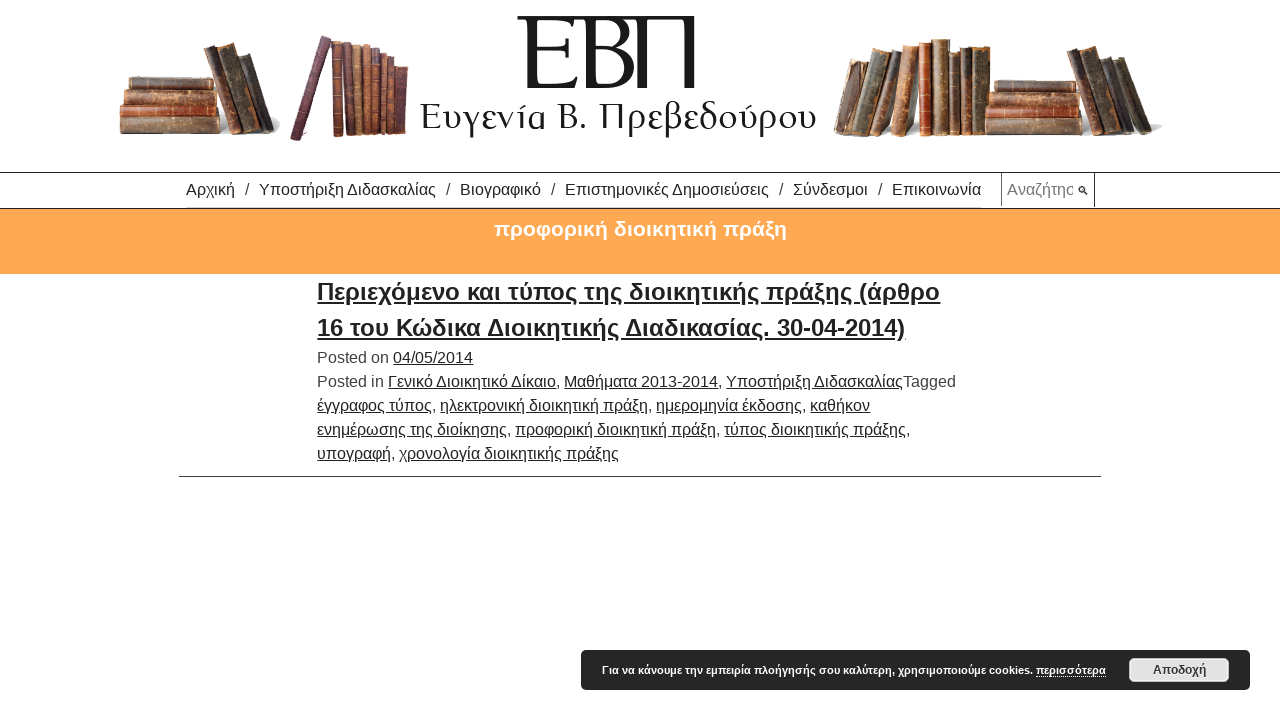

--- FILE ---
content_type: text/html; charset=UTF-8
request_url: https://www.prevedourou.gr/tag/%CF%80%CF%81%CE%BF%CF%86%CE%BF%CF%81%CE%B9%CE%BA%CE%AE-%CE%B4%CE%B9%CE%BF%CE%B9%CE%BA%CE%B7%CF%84%CE%B9%CE%BA%CE%AE-%CF%80%CF%81%CE%AC%CE%BE%CE%B7/
body_size: 13897
content:
<!doctype html><html lang="en-US"><head><script data-no-optimize="1">var litespeed_docref=sessionStorage.getItem("litespeed_docref");litespeed_docref&&(Object.defineProperty(document,"referrer",{get:function(){return litespeed_docref}}),sessionStorage.removeItem("litespeed_docref"));</script> <meta charset="UTF-8"><meta name="viewport" content="width=device-width, initial-scale=1"><link rel="profile" href="https://gmpg.org/xfn/11"> <script type="litespeed/javascript">(function(w,d,s,l,i){w[l]=w[l]||[];w[l].push({'gtm.start':new Date().getTime(),event:'gtm.js'});var f=d.getElementsByTagName(s)[0],j=d.createElement(s),dl=l!='dataLayer'?'&l='+l:'';j.async=!0;j.src='https://www.googletagmanager.com/gtm.js?id='+i+dl;f.parentNode.insertBefore(j,f)})(window,document,'script','dataLayer','GTM-5MBJD78')</script> <meta name='robots' content='index, follow, max-image-preview:large, max-snippet:-1, max-video-preview:-1' /><title>προφορική διοικητική πράξη Archives - Ευγενία Πρεβεδούρου</title><link rel="canonical" href="https://www.prevedourou.gr/tag/προφορική-διοικητική-πράξη/" /><meta property="og:locale" content="en_US" /><meta property="og:type" content="article" /><meta property="og:title" content="προφορική διοικητική πράξη Archives - Ευγενία Πρεβεδούρου" /><meta property="og:url" content="https://www.prevedourou.gr/tag/προφορική-διοικητική-πράξη/" /><meta property="og:site_name" content="Ευγενία Πρεβεδούρου" /><meta name="twitter:card" content="summary_large_image" /> <script type="application/ld+json" class="yoast-schema-graph">{"@context":"https://schema.org","@graph":[{"@type":"CollectionPage","@id":"https://www.prevedourou.gr/tag/%cf%80%cf%81%ce%bf%cf%86%ce%bf%cf%81%ce%b9%ce%ba%ce%ae-%ce%b4%ce%b9%ce%bf%ce%b9%ce%ba%ce%b7%cf%84%ce%b9%ce%ba%ce%ae-%cf%80%cf%81%ce%ac%ce%be%ce%b7/","url":"https://www.prevedourou.gr/tag/%cf%80%cf%81%ce%bf%cf%86%ce%bf%cf%81%ce%b9%ce%ba%ce%ae-%ce%b4%ce%b9%ce%bf%ce%b9%ce%ba%ce%b7%cf%84%ce%b9%ce%ba%ce%ae-%cf%80%cf%81%ce%ac%ce%be%ce%b7/","name":"προφορική διοικητική πράξη Archives - Ευγενία Πρεβεδούρου","isPartOf":{"@id":"https://www.prevedourou.gr/#website"},"breadcrumb":{"@id":"https://www.prevedourou.gr/tag/%cf%80%cf%81%ce%bf%cf%86%ce%bf%cf%81%ce%b9%ce%ba%ce%ae-%ce%b4%ce%b9%ce%bf%ce%b9%ce%ba%ce%b7%cf%84%ce%b9%ce%ba%ce%ae-%cf%80%cf%81%ce%ac%ce%be%ce%b7/#breadcrumb"},"inLanguage":"en-US"},{"@type":"BreadcrumbList","@id":"https://www.prevedourou.gr/tag/%cf%80%cf%81%ce%bf%cf%86%ce%bf%cf%81%ce%b9%ce%ba%ce%ae-%ce%b4%ce%b9%ce%bf%ce%b9%ce%ba%ce%b7%cf%84%ce%b9%ce%ba%ce%ae-%cf%80%cf%81%ce%ac%ce%be%ce%b7/#breadcrumb","itemListElement":[{"@type":"ListItem","position":1,"name":"Home","item":"https://www.prevedourou.gr/"},{"@type":"ListItem","position":2,"name":"προφορική διοικητική πράξη"}]},{"@type":"WebSite","@id":"https://www.prevedourou.gr/#website","url":"https://www.prevedourou.gr/","name":"Ευγενία Πρεβεδούρου","description":"","potentialAction":[{"@type":"SearchAction","target":{"@type":"EntryPoint","urlTemplate":"https://www.prevedourou.gr/?s={search_term_string}"},"query-input":{"@type":"PropertyValueSpecification","valueRequired":true,"valueName":"search_term_string"}}],"inLanguage":"en-US"}]}</script> <link rel="alternate" type="application/rss+xml" title="Ευγενία Πρεβεδούρου &raquo; Feed" href="https://www.prevedourou.gr/feed/" /><link rel="alternate" type="application/rss+xml" title="Ευγενία Πρεβεδούρου &raquo; Comments Feed" href="https://www.prevedourou.gr/comments/feed/" /><link rel="alternate" type="application/rss+xml" title="Ευγενία Πρεβεδούρου &raquo; προφορική διοικητική πράξη Tag Feed" href="https://www.prevedourou.gr/tag/%cf%80%cf%81%ce%bf%cf%86%ce%bf%cf%81%ce%b9%ce%ba%ce%ae-%ce%b4%ce%b9%ce%bf%ce%b9%ce%ba%ce%b7%cf%84%ce%b9%ce%ba%ce%ae-%cf%80%cf%81%ce%ac%ce%be%ce%b7/feed/" /><style id='wp-img-auto-sizes-contain-inline-css' type='text/css'>img:is([sizes=auto i],[sizes^="auto," i]){contain-intrinsic-size:3000px 1500px}
/*# sourceURL=wp-img-auto-sizes-contain-inline-css */</style><style id="litespeed-ccss">ul{box-sizing:border-box}.entry-content{counter-reset:footnotes}:root{--wp--preset--font-size--normal:16px;--wp--preset--font-size--huge:42px}.screen-reader-text{border:0;clip-path:inset(50%);height:1px;margin:-1px;overflow:hidden;padding:0;position:absolute;width:1px;word-wrap:normal!important}:root{--wp--preset--aspect-ratio--square:1;--wp--preset--aspect-ratio--4-3:4/3;--wp--preset--aspect-ratio--3-4:3/4;--wp--preset--aspect-ratio--3-2:3/2;--wp--preset--aspect-ratio--2-3:2/3;--wp--preset--aspect-ratio--16-9:16/9;--wp--preset--aspect-ratio--9-16:9/16;--wp--preset--color--black:#000000;--wp--preset--color--cyan-bluish-gray:#abb8c3;--wp--preset--color--white:#ffffff;--wp--preset--color--pale-pink:#f78da7;--wp--preset--color--vivid-red:#cf2e2e;--wp--preset--color--luminous-vivid-orange:#ff6900;--wp--preset--color--luminous-vivid-amber:#fcb900;--wp--preset--color--light-green-cyan:#7bdcb5;--wp--preset--color--vivid-green-cyan:#00d084;--wp--preset--color--pale-cyan-blue:#8ed1fc;--wp--preset--color--vivid-cyan-blue:#0693e3;--wp--preset--color--vivid-purple:#9b51e0;--wp--preset--gradient--vivid-cyan-blue-to-vivid-purple:linear-gradient(135deg,rgba(6,147,227,1) 0%,rgb(155,81,224) 100%);--wp--preset--gradient--light-green-cyan-to-vivid-green-cyan:linear-gradient(135deg,rgb(122,220,180) 0%,rgb(0,208,130) 100%);--wp--preset--gradient--luminous-vivid-amber-to-luminous-vivid-orange:linear-gradient(135deg,rgba(252,185,0,1) 0%,rgba(255,105,0,1) 100%);--wp--preset--gradient--luminous-vivid-orange-to-vivid-red:linear-gradient(135deg,rgba(255,105,0,1) 0%,rgb(207,46,46) 100%);--wp--preset--gradient--very-light-gray-to-cyan-bluish-gray:linear-gradient(135deg,rgb(238,238,238) 0%,rgb(169,184,195) 100%);--wp--preset--gradient--cool-to-warm-spectrum:linear-gradient(135deg,rgb(74,234,220) 0%,rgb(151,120,209) 20%,rgb(207,42,186) 40%,rgb(238,44,130) 60%,rgb(251,105,98) 80%,rgb(254,248,76) 100%);--wp--preset--gradient--blush-light-purple:linear-gradient(135deg,rgb(255,206,236) 0%,rgb(152,150,240) 100%);--wp--preset--gradient--blush-bordeaux:linear-gradient(135deg,rgb(254,205,165) 0%,rgb(254,45,45) 50%,rgb(107,0,62) 100%);--wp--preset--gradient--luminous-dusk:linear-gradient(135deg,rgb(255,203,112) 0%,rgb(199,81,192) 50%,rgb(65,88,208) 100%);--wp--preset--gradient--pale-ocean:linear-gradient(135deg,rgb(255,245,203) 0%,rgb(182,227,212) 50%,rgb(51,167,181) 100%);--wp--preset--gradient--electric-grass:linear-gradient(135deg,rgb(202,248,128) 0%,rgb(113,206,126) 100%);--wp--preset--gradient--midnight:linear-gradient(135deg,rgb(2,3,129) 0%,rgb(40,116,252) 100%);--wp--preset--font-size--small:13px;--wp--preset--font-size--medium:20px;--wp--preset--font-size--large:36px;--wp--preset--font-size--x-large:42px;--wp--preset--spacing--20:0.44rem;--wp--preset--spacing--30:0.67rem;--wp--preset--spacing--40:1rem;--wp--preset--spacing--50:1.5rem;--wp--preset--spacing--60:2.25rem;--wp--preset--spacing--70:3.38rem;--wp--preset--spacing--80:5.06rem;--wp--preset--shadow--natural:6px 6px 9px rgba(0, 0, 0, 0.2);--wp--preset--shadow--deep:12px 12px 50px rgba(0, 0, 0, 0.4);--wp--preset--shadow--sharp:6px 6px 0px rgba(0, 0, 0, 0.2);--wp--preset--shadow--outlined:6px 6px 0px -3px rgba(255, 255, 255, 1), 6px 6px rgba(0, 0, 0, 1);--wp--preset--shadow--crisp:6px 6px 0px rgba(0, 0, 0, 1)}html{line-height:1.15;-webkit-text-size-adjust:100%}body{margin:0}h1{font-size:1.3em;margin:0}.site-title{text-align:center}a{background-color:#fff0}strong{font-weight:bolder}img{border-style:none}button,input{font-family:inherit;font-size:100%;line-height:1.15;margin:0}button,input{overflow:visible}button{text-transform:none}button,[type="submit"]{-webkit-appearance:button}button::-moz-focus-inner,[type="submit"]::-moz-focus-inner{border-style:none;padding:0}button:-moz-focusring,[type="submit"]:-moz-focusring{outline:1px dotted ButtonText}::-webkit-file-upload-button{-webkit-appearance:button;font:inherit}body,button,input{color:#404040;font-family:sans-serif;font-size:16px;font-size:1rem;line-height:1.5}h1{clear:both}p{margin-bottom:1.5em}em{font-style:italic}html{box-sizing:border-box;overflow-x:hidden}*,*:before,*:after{box-sizing:inherit}body{background:#fff}ul{margin:0 0 1.5em 3em}ul{list-style:disc}li>ul{margin-bottom:0;margin-left:1.5em}img{height:auto;max-width:100%}button,input[type="submit"]{border:1px solid;border-color:#ccc #ccc #bbb;border-radius:3px;background:#e6e6e6;color:rgb(0 0 0/.8);font-size:12px;font-size:.75rem;line-height:1;padding:.6em 1em .4em}input[type="text"]{color:#666;border:1px solid #ccc;border-radius:3px;padding:3px}a{color:#222221}a:visited{color:#222221}.main-navigation{clear:both;display:block;float:left;width:100%}#primary-menu{width:max-content;margin:0 auto}.main-navigation ul{display:none;list-style:none;margin:0;padding-left:0}.main-navigation ul ul{box-shadow:0 3px 3px rgb(0 0 0/.2);float:left;position:absolute;top:100%;left:-999em;z-index:99999}.main-navigation ul ul ul{left:-999em;top:0}.main-navigation ul ul a{width:200px}.main-navigation li{position:relative}.main-navigation a{display:block;text-decoration:none}.main-navigation .menu-item{padding:5px 0;border-bottom:1px solid lightgrey;text-align:center}.main-navigation ul{list-style-type:none;margin:0;padding:0}#primary-menu ul li{background:#FFF;padding-left:10px;border-bottom:1px solid #b3c0ce}#search-container{display:none}.search-box input{background:none;border:none;border-radius:0}.search-box input#s{margin-left:20px;border-left:1px solid;padding:5px 0 4px 5px;width:10vh}.search-box input#searchsubmit{border-right:1px solid;padding:12px 5px 10px 0}.menu-toggle{display:block}.custom-logo{display:none}.custom-logo.mobile{display:block}@media screen and (max-width:1079px){.menu-main-menu-container{position:absolute;z-index:10;right:0;top:0;background:#FFF}.menu-toggle{position:absolute;z-index:11;right:40px;top:40px;background:#FFF}.bar1,.bar2,.bar3{width:35px;height:5px;background-color:#333;margin:6px 0}.main-navigation li{font-size:1.8rem}}@media screen and (min-width:1080px){.menu-toggle{display:none}.main-navigation ul{display:block}.custom-logo{display:block}.custom-logo.mobile{display:none}.main-navigation{border-top:1px solid #222221;border-bottom:1px solid #222221}.main-navigation li{float:left}#primary-menu li a{display:inline-block}#primary-menu>li:before{content:"/";display:inline-block;margin:0 10px}#primary-menu li:first-child:before,#primary-menu li:last-child:before{content:"";display:none}#search-container{display:inline-block}}.screen-reader-text{border:0;clip:rect(1px,1px,1px,1px);clip-path:inset(50%);height:1px;margin:-1px;overflow:hidden;padding:0;position:absolute!important;width:1px;word-wrap:normal!important}.clear:before,.clear:after,.entry-content:before,.entry-content:after,.site-header:before,.site-header:after,.site-content:before,.site-content:after{content:"";display:table;table-layout:fixed}.clear:after,.entry-content:after,.site-header:after,.site-content:after{clear:both}.post{margin:0 auto}@media screen and (max-width:1079px){.post{width:88%}}@media screen and (min-width:1080px){.post{width:72%}}.entry-content{margin:1.5em 0 0}.homeSection{width:100%;min-height:9vh;text-align:center;padding:.5vh 0;display:block}.homeSection,.homeSection:visited{text-decoration:none;color:#fff}.homeSection img{display:block}.homeSection img{height:8vh;width:auto;margin:0 auto;max-height:101px}.ypostiriksi{background:#698ba1}.custom-logo-link{display:inline-block}.pea_cook_wrapper{position:fixed;padding:8px 21px;margin:0;border-radius:5px;z-index:10000;text-align:center}.pea_cook_wrapper.pea_cook_bottomright{bottom:30px;right:30px;margin-left:5%}.pea_cook_wrapper p{bottom:30px;font-family:"helvetica neue",helvetica,arial,sans-serif;font-size:11px;margin:0;font-weight:700}.pea_cook_wrapper a{border-bottom:dotted thin #eee;text-decoration:none}a#fom,a#pea_close{border-bottom:1px dotted}a#pea_close{padding-top:20px;display:block}button.pea_cook_btn{background:#e3e3e3;border:1px solid #bbb;border-radius:5px;box-shadow:inset 0 0 1px 1px #f6f6f6;color:#333;font:bold 12px"helvetica neue",helvetica,arial,sans-serif;line-height:1;padding:5px 0;text-align:center;text-shadow:0 1px 0#fff;width:100px;margin-left:20px}.pea_cook_more_info_popover{display:none;position:absolute;top:0;z-index:1000000;height:80%;width:100%;left:0}.pea_cook_more_info_popover_inner{margin:40px auto;min-width:50%;min-height:200px;padding:50px;max-width:60%;background-color:rgb(0 0 0/.75);-ms-filter:"progid:DXImageTransform.Microsoft.gradient(startColorstr=#cc000000, endColorstr=#cc000000)"}.pea_cook_more_info_popover_inner a{border-bottom:dotted thin #eee;text-decoration:none}</style><link rel="preload" data-asynced="1" data-optimized="2" as="style" onload="this.onload=null;this.rel='stylesheet'" href="https://www.prevedourou.gr/wp-content/litespeed/ucss/ffb22a1a20bff9a8c26925162f553812.css?ver=ba2b5" /><script type="litespeed/javascript">!function(a){"use strict";var b=function(b,c,d){function e(a){return h.body?a():void setTimeout(function(){e(a)})}function f(){i.addEventListener&&i.removeEventListener("load",f),i.media=d||"all"}var g,h=a.document,i=h.createElement("link");if(c)g=c;else{var j=(h.body||h.getElementsByTagName("head")[0]).childNodes;g=j[j.length-1]}var k=h.styleSheets;i.rel="stylesheet",i.href=b,i.media="only x",e(function(){g.parentNode.insertBefore(i,c?g:g.nextSibling)});var l=function(a){for(var b=i.href,c=k.length;c--;)if(k[c].href===b)return a();setTimeout(function(){l(a)})};return i.addEventListener&&i.addEventListener("load",f),i.onloadcssdefined=l,l(f),i};"undefined"!=typeof exports?exports.loadCSS=b:a.loadCSS=b}("undefined"!=typeof global?global:this);!function(a){if(a.loadCSS){var b=loadCSS.relpreload={};if(b.support=function(){try{return a.document.createElement("link").relList.supports("preload")}catch(b){return!1}},b.poly=function(){for(var b=a.document.getElementsByTagName("link"),c=0;c<b.length;c++){var d=b[c];"preload"===d.rel&&"style"===d.getAttribute("as")&&(a.loadCSS(d.href,d,d.getAttribute("media")),d.rel=null)}},!b.support()){b.poly();var c=a.setInterval(b.poly,300);a.addEventListener&&a.addEventListener("load",function(){b.poly(),a.clearInterval(c)}),a.attachEvent&&a.attachEvent("onload",function(){a.clearInterval(c)})}}}(this);</script> <style id='global-styles-inline-css' type='text/css'>:root{--wp--preset--aspect-ratio--square: 1;--wp--preset--aspect-ratio--4-3: 4/3;--wp--preset--aspect-ratio--3-4: 3/4;--wp--preset--aspect-ratio--3-2: 3/2;--wp--preset--aspect-ratio--2-3: 2/3;--wp--preset--aspect-ratio--16-9: 16/9;--wp--preset--aspect-ratio--9-16: 9/16;--wp--preset--color--black: #000000;--wp--preset--color--cyan-bluish-gray: #abb8c3;--wp--preset--color--white: #ffffff;--wp--preset--color--pale-pink: #f78da7;--wp--preset--color--vivid-red: #cf2e2e;--wp--preset--color--luminous-vivid-orange: #ff6900;--wp--preset--color--luminous-vivid-amber: #fcb900;--wp--preset--color--light-green-cyan: #7bdcb5;--wp--preset--color--vivid-green-cyan: #00d084;--wp--preset--color--pale-cyan-blue: #8ed1fc;--wp--preset--color--vivid-cyan-blue: #0693e3;--wp--preset--color--vivid-purple: #9b51e0;--wp--preset--gradient--vivid-cyan-blue-to-vivid-purple: linear-gradient(135deg,rgb(6,147,227) 0%,rgb(155,81,224) 100%);--wp--preset--gradient--light-green-cyan-to-vivid-green-cyan: linear-gradient(135deg,rgb(122,220,180) 0%,rgb(0,208,130) 100%);--wp--preset--gradient--luminous-vivid-amber-to-luminous-vivid-orange: linear-gradient(135deg,rgb(252,185,0) 0%,rgb(255,105,0) 100%);--wp--preset--gradient--luminous-vivid-orange-to-vivid-red: linear-gradient(135deg,rgb(255,105,0) 0%,rgb(207,46,46) 100%);--wp--preset--gradient--very-light-gray-to-cyan-bluish-gray: linear-gradient(135deg,rgb(238,238,238) 0%,rgb(169,184,195) 100%);--wp--preset--gradient--cool-to-warm-spectrum: linear-gradient(135deg,rgb(74,234,220) 0%,rgb(151,120,209) 20%,rgb(207,42,186) 40%,rgb(238,44,130) 60%,rgb(251,105,98) 80%,rgb(254,248,76) 100%);--wp--preset--gradient--blush-light-purple: linear-gradient(135deg,rgb(255,206,236) 0%,rgb(152,150,240) 100%);--wp--preset--gradient--blush-bordeaux: linear-gradient(135deg,rgb(254,205,165) 0%,rgb(254,45,45) 50%,rgb(107,0,62) 100%);--wp--preset--gradient--luminous-dusk: linear-gradient(135deg,rgb(255,203,112) 0%,rgb(199,81,192) 50%,rgb(65,88,208) 100%);--wp--preset--gradient--pale-ocean: linear-gradient(135deg,rgb(255,245,203) 0%,rgb(182,227,212) 50%,rgb(51,167,181) 100%);--wp--preset--gradient--electric-grass: linear-gradient(135deg,rgb(202,248,128) 0%,rgb(113,206,126) 100%);--wp--preset--gradient--midnight: linear-gradient(135deg,rgb(2,3,129) 0%,rgb(40,116,252) 100%);--wp--preset--font-size--small: 13px;--wp--preset--font-size--medium: 20px;--wp--preset--font-size--large: 36px;--wp--preset--font-size--x-large: 42px;--wp--preset--spacing--20: 0.44rem;--wp--preset--spacing--30: 0.67rem;--wp--preset--spacing--40: 1rem;--wp--preset--spacing--50: 1.5rem;--wp--preset--spacing--60: 2.25rem;--wp--preset--spacing--70: 3.38rem;--wp--preset--spacing--80: 5.06rem;--wp--preset--shadow--natural: 6px 6px 9px rgba(0, 0, 0, 0.2);--wp--preset--shadow--deep: 12px 12px 50px rgba(0, 0, 0, 0.4);--wp--preset--shadow--sharp: 6px 6px 0px rgba(0, 0, 0, 0.2);--wp--preset--shadow--outlined: 6px 6px 0px -3px rgb(255, 255, 255), 6px 6px rgb(0, 0, 0);--wp--preset--shadow--crisp: 6px 6px 0px rgb(0, 0, 0);}:where(.is-layout-flex){gap: 0.5em;}:where(.is-layout-grid){gap: 0.5em;}body .is-layout-flex{display: flex;}.is-layout-flex{flex-wrap: wrap;align-items: center;}.is-layout-flex > :is(*, div){margin: 0;}body .is-layout-grid{display: grid;}.is-layout-grid > :is(*, div){margin: 0;}:where(.wp-block-columns.is-layout-flex){gap: 2em;}:where(.wp-block-columns.is-layout-grid){gap: 2em;}:where(.wp-block-post-template.is-layout-flex){gap: 1.25em;}:where(.wp-block-post-template.is-layout-grid){gap: 1.25em;}.has-black-color{color: var(--wp--preset--color--black) !important;}.has-cyan-bluish-gray-color{color: var(--wp--preset--color--cyan-bluish-gray) !important;}.has-white-color{color: var(--wp--preset--color--white) !important;}.has-pale-pink-color{color: var(--wp--preset--color--pale-pink) !important;}.has-vivid-red-color{color: var(--wp--preset--color--vivid-red) !important;}.has-luminous-vivid-orange-color{color: var(--wp--preset--color--luminous-vivid-orange) !important;}.has-luminous-vivid-amber-color{color: var(--wp--preset--color--luminous-vivid-amber) !important;}.has-light-green-cyan-color{color: var(--wp--preset--color--light-green-cyan) !important;}.has-vivid-green-cyan-color{color: var(--wp--preset--color--vivid-green-cyan) !important;}.has-pale-cyan-blue-color{color: var(--wp--preset--color--pale-cyan-blue) !important;}.has-vivid-cyan-blue-color{color: var(--wp--preset--color--vivid-cyan-blue) !important;}.has-vivid-purple-color{color: var(--wp--preset--color--vivid-purple) !important;}.has-black-background-color{background-color: var(--wp--preset--color--black) !important;}.has-cyan-bluish-gray-background-color{background-color: var(--wp--preset--color--cyan-bluish-gray) !important;}.has-white-background-color{background-color: var(--wp--preset--color--white) !important;}.has-pale-pink-background-color{background-color: var(--wp--preset--color--pale-pink) !important;}.has-vivid-red-background-color{background-color: var(--wp--preset--color--vivid-red) !important;}.has-luminous-vivid-orange-background-color{background-color: var(--wp--preset--color--luminous-vivid-orange) !important;}.has-luminous-vivid-amber-background-color{background-color: var(--wp--preset--color--luminous-vivid-amber) !important;}.has-light-green-cyan-background-color{background-color: var(--wp--preset--color--light-green-cyan) !important;}.has-vivid-green-cyan-background-color{background-color: var(--wp--preset--color--vivid-green-cyan) !important;}.has-pale-cyan-blue-background-color{background-color: var(--wp--preset--color--pale-cyan-blue) !important;}.has-vivid-cyan-blue-background-color{background-color: var(--wp--preset--color--vivid-cyan-blue) !important;}.has-vivid-purple-background-color{background-color: var(--wp--preset--color--vivid-purple) !important;}.has-black-border-color{border-color: var(--wp--preset--color--black) !important;}.has-cyan-bluish-gray-border-color{border-color: var(--wp--preset--color--cyan-bluish-gray) !important;}.has-white-border-color{border-color: var(--wp--preset--color--white) !important;}.has-pale-pink-border-color{border-color: var(--wp--preset--color--pale-pink) !important;}.has-vivid-red-border-color{border-color: var(--wp--preset--color--vivid-red) !important;}.has-luminous-vivid-orange-border-color{border-color: var(--wp--preset--color--luminous-vivid-orange) !important;}.has-luminous-vivid-amber-border-color{border-color: var(--wp--preset--color--luminous-vivid-amber) !important;}.has-light-green-cyan-border-color{border-color: var(--wp--preset--color--light-green-cyan) !important;}.has-vivid-green-cyan-border-color{border-color: var(--wp--preset--color--vivid-green-cyan) !important;}.has-pale-cyan-blue-border-color{border-color: var(--wp--preset--color--pale-cyan-blue) !important;}.has-vivid-cyan-blue-border-color{border-color: var(--wp--preset--color--vivid-cyan-blue) !important;}.has-vivid-purple-border-color{border-color: var(--wp--preset--color--vivid-purple) !important;}.has-vivid-cyan-blue-to-vivid-purple-gradient-background{background: var(--wp--preset--gradient--vivid-cyan-blue-to-vivid-purple) !important;}.has-light-green-cyan-to-vivid-green-cyan-gradient-background{background: var(--wp--preset--gradient--light-green-cyan-to-vivid-green-cyan) !important;}.has-luminous-vivid-amber-to-luminous-vivid-orange-gradient-background{background: var(--wp--preset--gradient--luminous-vivid-amber-to-luminous-vivid-orange) !important;}.has-luminous-vivid-orange-to-vivid-red-gradient-background{background: var(--wp--preset--gradient--luminous-vivid-orange-to-vivid-red) !important;}.has-very-light-gray-to-cyan-bluish-gray-gradient-background{background: var(--wp--preset--gradient--very-light-gray-to-cyan-bluish-gray) !important;}.has-cool-to-warm-spectrum-gradient-background{background: var(--wp--preset--gradient--cool-to-warm-spectrum) !important;}.has-blush-light-purple-gradient-background{background: var(--wp--preset--gradient--blush-light-purple) !important;}.has-blush-bordeaux-gradient-background{background: var(--wp--preset--gradient--blush-bordeaux) !important;}.has-luminous-dusk-gradient-background{background: var(--wp--preset--gradient--luminous-dusk) !important;}.has-pale-ocean-gradient-background{background: var(--wp--preset--gradient--pale-ocean) !important;}.has-electric-grass-gradient-background{background: var(--wp--preset--gradient--electric-grass) !important;}.has-midnight-gradient-background{background: var(--wp--preset--gradient--midnight) !important;}.has-small-font-size{font-size: var(--wp--preset--font-size--small) !important;}.has-medium-font-size{font-size: var(--wp--preset--font-size--medium) !important;}.has-large-font-size{font-size: var(--wp--preset--font-size--large) !important;}.has-x-large-font-size{font-size: var(--wp--preset--font-size--x-large) !important;}
/*# sourceURL=global-styles-inline-css */</style><style id='classic-theme-styles-inline-css' type='text/css'>/*! This file is auto-generated */
.wp-block-button__link{color:#fff;background-color:#32373c;border-radius:9999px;box-shadow:none;text-decoration:none;padding:calc(.667em + 2px) calc(1.333em + 2px);font-size:1.125em}.wp-block-file__button{background:#32373c;color:#fff;text-decoration:none}
/*# sourceURL=/wp-includes/css/classic-themes.min.css */</style> <script type="litespeed/javascript" data-src="https://www.prevedourou.gr/wp-includes/js/jquery/jquery.min.js" id="jquery-core-js"></script> <link rel="https://api.w.org/" href="https://www.prevedourou.gr/wp-json/" /><link rel="alternate" title="JSON" type="application/json" href="https://www.prevedourou.gr/wp-json/wp/v2/tags/227" /><link rel="EditURI" type="application/rsd+xml" title="RSD" href="https://www.prevedourou.gr/xmlrpc.php?rsd" /></head><body class="archive tag tag-227 wp-theme-prevedourou hfeed no-sidebar"><noscript><iframe data-lazyloaded="1" src="about:blank" data-litespeed-src="https://www.googletagmanager.com/ns.html?id=GTM-5MBJD78"
height="0" width="0" style="display:none;visibility:hidden"></iframe></noscript><div id="page" class="site">
<a class="skip-link screen-reader-text" href="#content">Skip to content</a><header id="masthead" class="site-header"><div class="site-branding"><p class="site-title">
<a href="https://www.prevedourou.gr" class="custom-logo-link" rel="home">
<img data-lazyloaded="1" src="[data-uri]" class="custom-logo" alt="Ευγενία Β. Πρεβεδούρου" width="1045" height="125" data-src="/wp-content/uploads/2019/11/eugenia-prevedourou-logo.png.webp" data-srcset="/wp-content/uploads/2019/11/eugenia-prevedourou-logo.png 1045w, /wp-content/uploads/2019/11/eugenia-prevedourou-logo-300x36.png 300w,
/wp-content/uploads/2019/11/eugenia-prevedourou-logo-768x92.png 768w, /wp-content/uploads/2019/11/eugenia-prevedourou-logo-1024x122.png 1024w" data-sizes="(max-width: 1045px) 100vw, 1045px" />
<img data-lazyloaded="1" src="[data-uri]" class="custom-logo mobile" alt="Ευγενία Β. Πρεβεδούρου" width="395" height="125" data-src="/wp-content/uploads/2019/11/eugenia-prevedourou-logo-mobile.png" />
</a></p></div><nav id="site-navigation" class="main-navigation"><div class="menu-toggle" aria-controls="primary-menu" aria-expanded="false"><div class="bar1"></div><div class="bar2"></div><div class="bar3"></div></div><div class="menu-main-menu-container"><ul id="primary-menu" class="menu"><li id="menu-item-10" class="menu-item menu-item-type-custom menu-item-object-custom menu-item-home menu-item-10"><a href="https://www.prevedourou.gr/">Αρχική</a></li><li id="menu-item-68" class="menu-item menu-item-type-taxonomy menu-item-object-category menu-item-has-children menu-item-68"><a href="https://www.prevedourou.gr/category/%cf%85%cf%80%ce%bf%cf%83%cf%84%ce%ae%cf%81%ce%b9%ce%be%ce%b7-%ce%b4%ce%b9%ce%b4%ce%b1%cf%83%ce%ba%ce%b1%ce%bb%ce%af%ce%b1%cf%82/">Υποστήριξη Διδασκαλίας</a><ul class="sub-menu"><li id="menu-item-111" class="menu-item menu-item-type-taxonomy menu-item-object-category menu-item-111"><a href="https://www.prevedourou.gr/category/%cf%85%cf%80%ce%bf%cf%83%cf%84%ce%ae%cf%81%ce%b9%ce%be%ce%b7-%ce%b4%ce%b9%ce%b4%ce%b1%cf%83%ce%ba%ce%b1%ce%bb%ce%af%ce%b1%cf%82/%ce%b1%ce%bd%ce%b1%ce%ba%ce%bf%ce%b9%ce%bd%cf%8e%cf%83%ce%b5%ce%b9%cf%82/">Ανακοινώσεις</a></li><li id="menu-item-107" class="menu-item menu-item-type-taxonomy menu-item-object-category menu-item-has-children menu-item-107"><a href="https://www.prevedourou.gr/category/%cf%85%cf%80%ce%bf%cf%83%cf%84%ce%ae%cf%81%ce%b9%ce%be%ce%b7-%ce%b4%ce%b9%ce%b4%ce%b1%cf%83%ce%ba%ce%b1%ce%bb%ce%af%ce%b1%cf%82/%ce%b5%ce%be%ce%b5%ce%bb%ce%af%ce%be%ce%b5%ce%b9%cf%82/">Εξελίξεις</a><ul class="sub-menu"><li id="menu-item-108" class="menu-item menu-item-type-taxonomy menu-item-object-category menu-item-108"><a href="https://www.prevedourou.gr/category/%cf%85%cf%80%ce%bf%cf%83%cf%84%ce%ae%cf%81%ce%b9%ce%be%ce%b7-%ce%b4%ce%b9%ce%b4%ce%b1%cf%83%ce%ba%ce%b1%ce%bb%ce%af%ce%b1%cf%82/%ce%b5%ce%be%ce%b5%ce%bb%ce%af%ce%be%ce%b5%ce%b9%cf%82/%ce%b2%ce%b9%ce%b2%ce%bb%ce%b9%ce%bf%ce%b3%cf%81%ce%b1%cf%86%ce%af%ce%b1/">Βιβλιογραφία</a></li><li id="menu-item-109" class="menu-item menu-item-type-taxonomy menu-item-object-category menu-item-109"><a href="https://www.prevedourou.gr/category/%cf%85%cf%80%ce%bf%cf%83%cf%84%ce%ae%cf%81%ce%b9%ce%be%ce%b7-%ce%b4%ce%b9%ce%b4%ce%b1%cf%83%ce%ba%ce%b1%ce%bb%ce%af%ce%b1%cf%82/%ce%b5%ce%be%ce%b5%ce%bb%ce%af%ce%be%ce%b5%ce%b9%cf%82/%ce%bd%ce%bf%ce%bc%ce%bf%ce%b8%ce%b5%cf%83%ce%af%ce%b1/">Νομοθεσία</a></li><li id="menu-item-110" class="menu-item menu-item-type-taxonomy menu-item-object-category menu-item-110"><a href="https://www.prevedourou.gr/category/%cf%85%cf%80%ce%bf%cf%83%cf%84%ce%ae%cf%81%ce%b9%ce%be%ce%b7-%ce%b4%ce%b9%ce%b4%ce%b1%cf%83%ce%ba%ce%b1%ce%bb%ce%af%ce%b1%cf%82/%ce%b5%ce%be%ce%b5%ce%bb%ce%af%ce%be%ce%b5%ce%b9%cf%82/%ce%bd%ce%bf%ce%bc%ce%bf%ce%bb%ce%bf%ce%b3%ce%af%ce%b1/">Νομολογία</a></li></ul></li><li id="menu-item-1746" class="menu-item menu-item-type-taxonomy menu-item-object-category menu-item-1746"><a href="https://www.prevedourou.gr/category/%cf%85%cf%80%ce%bf%cf%83%cf%84%ce%ae%cf%81%ce%b9%ce%be%ce%b7-%ce%b4%ce%b9%ce%b4%ce%b1%cf%83%ce%ba%ce%b1%ce%bb%ce%af%ce%b1%cf%82/%ce%b8%ce%ad%ce%bc%ce%b1%cf%84%ce%b1-%ce%b3%cf%81%ce%b1%cf%80%cf%84%cf%8e%ce%bd-%ce%b5%ce%be%ce%b5%cf%84%ce%ac%cf%83%ce%b5%cf%89%ce%bd/">Θέματα Γραπτών Εξετάσεων</a></li><li id="menu-item-3815" class="menu-item menu-item-type-taxonomy menu-item-object-category menu-item-has-children menu-item-3815"><a href="https://www.prevedourou.gr/category/%cf%85%cf%80%ce%bf%cf%83%cf%84%ce%ae%cf%81%ce%b9%ce%be%ce%b7-%ce%b4%ce%b9%ce%b4%ce%b1%cf%83%ce%ba%ce%b1%ce%bb%ce%af%ce%b1%cf%82/%ce%bc%ce%b1%ce%b8%ce%ae%ce%bc%ce%b1%cf%84%ce%b1-2021-2022/">Μαθήματα 2021-2022</a><ul class="sub-menu"><li id="menu-item-3816" class="menu-item menu-item-type-taxonomy menu-item-object-category menu-item-3816"><a href="https://www.prevedourou.gr/category/%cf%85%cf%80%ce%bf%cf%83%cf%84%ce%ae%cf%81%ce%b9%ce%be%ce%b7-%ce%b4%ce%b9%ce%b4%ce%b1%cf%83%ce%ba%ce%b1%ce%bb%ce%af%ce%b1%cf%82/%ce%bc%ce%b1%ce%b8%ce%ae%ce%bc%ce%b1%cf%84%ce%b1-2021-2022/%cf%83%cf%8d%ce%bd%ce%b8%ce%b5%cf%83%ce%b7-%ce%b4%ce%b7%ce%bc%ce%bf%cf%83%ce%af%ce%bf%cf%85-%ce%b4%ce%b9%ce%ba%ce%b1%ce%af%ce%bf%cf%85-2021-2022/">Σύνθεση Δημοσίου Δικαίου 2021-2022</a></li><li id="menu-item-3995" class="menu-item menu-item-type-taxonomy menu-item-object-category menu-item-3995"><a href="https://www.prevedourou.gr/category/%cf%85%cf%80%ce%bf%cf%83%cf%84%ce%ae%cf%81%ce%b9%ce%be%ce%b7-%ce%b4%ce%b9%ce%b4%ce%b1%cf%83%ce%ba%ce%b1%ce%bb%ce%af%ce%b1%cf%82/%ce%bc%ce%b1%ce%b8%ce%ae%ce%bc%ce%b1%cf%84%ce%b1-2021-2022/%ce%b3%ce%b5%ce%bd%ce%b9%ce%ba%cf%8c-%ce%b4%ce%b9%ce%bf%ce%b9%ce%ba%ce%b7%cf%84%ce%b9%ce%ba%cf%8c-%ce%b4%ce%af%ce%ba%ce%b1%ce%b9%ce%bf-2021-2022/">Γενικό Διοικητικό Δίκαιο 2021-2022</a></li></ul></li><li id="menu-item-3584" class="menu-item menu-item-type-taxonomy menu-item-object-category menu-item-has-children menu-item-3584"><a href="https://www.prevedourou.gr/category/%cf%85%cf%80%ce%bf%cf%83%cf%84%ce%ae%cf%81%ce%b9%ce%be%ce%b7-%ce%b4%ce%b9%ce%b4%ce%b1%cf%83%ce%ba%ce%b1%ce%bb%ce%af%ce%b1%cf%82/%ce%bc%ce%b1%ce%b8%ce%ae%ce%bc%ce%b1%cf%84%ce%b1-2020-2021/">Μαθήματα 2020-2021</a><ul class="sub-menu"><li id="menu-item-3585" class="menu-item menu-item-type-taxonomy menu-item-object-category menu-item-3585"><a href="https://www.prevedourou.gr/category/%cf%85%cf%80%ce%bf%cf%83%cf%84%ce%ae%cf%81%ce%b9%ce%be%ce%b7-%ce%b4%ce%b9%ce%b4%ce%b1%cf%83%ce%ba%ce%b1%ce%bb%ce%af%ce%b1%cf%82/%ce%bc%ce%b1%ce%b8%ce%ae%ce%bc%ce%b1%cf%84%ce%b1-2020-2021/%ce%b4%ce%b9%ce%bf%ce%b9%ce%ba%ce%b7%cf%84%ce%b9%ce%ba%cf%8c-%ce%b4%ce%b9%ce%ba%ce%bf%ce%bd%ce%bf%ce%bc%ce%b9%ce%ba%cf%8c-%ce%b4%ce%af%ce%ba%ce%b1%ce%b9%ce%bf-2020-2021/">Διοικητικό Δικονομικό Δίκαιο 2020-2021</a></li><li id="menu-item-3586" class="menu-item menu-item-type-taxonomy menu-item-object-category menu-item-3586"><a href="https://www.prevedourou.gr/category/%cf%85%cf%80%ce%bf%cf%83%cf%84%ce%ae%cf%81%ce%b9%ce%be%ce%b7-%ce%b4%ce%b9%ce%b4%ce%b1%cf%83%ce%ba%ce%b1%ce%bb%ce%af%ce%b1%cf%82/%ce%bc%ce%b1%ce%b8%ce%ae%ce%bc%ce%b1%cf%84%ce%b1-2020-2021/%cf%83%cf%8d%ce%bd%ce%b8%ce%b5%cf%83%ce%b7-%ce%b4%ce%b7%ce%bc%ce%bf%cf%83%ce%af%ce%bf%cf%85-%ce%b4%ce%b9%ce%ba%ce%b1%ce%af%ce%bf%cf%85-2020-2021/">Σύνθεση Δημοσίου Δικαίου 2020-2021</a></li></ul></li><li id="menu-item-3392" class="menu-item menu-item-type-taxonomy menu-item-object-category menu-item-has-children menu-item-3392"><a href="https://www.prevedourou.gr/category/%cf%85%cf%80%ce%bf%cf%83%cf%84%ce%ae%cf%81%ce%b9%ce%be%ce%b7-%ce%b4%ce%b9%ce%b4%ce%b1%cf%83%ce%ba%ce%b1%ce%bb%ce%af%ce%b1%cf%82/%ce%bc%ce%b1%ce%b8%ce%ae%ce%bc%ce%b1%cf%84%ce%b1-2019-2020/">Μαθήματα 2019-2020</a><ul class="sub-menu"><li id="menu-item-3394" class="menu-item menu-item-type-taxonomy menu-item-object-category menu-item-3394"><a href="https://www.prevedourou.gr/category/%cf%85%cf%80%ce%bf%cf%83%cf%84%ce%ae%cf%81%ce%b9%ce%be%ce%b7-%ce%b4%ce%b9%ce%b4%ce%b1%cf%83%ce%ba%ce%b1%ce%bb%ce%af%ce%b1%cf%82/%ce%bc%ce%b1%ce%b8%ce%ae%ce%bc%ce%b1%cf%84%ce%b1-2019-2020/%ce%b3%ce%b5%ce%bd%ce%b9%ce%ba%cf%8c-%ce%b4%ce%b9%ce%bf%ce%b9%ce%ba%ce%b7%cf%84%ce%b9%ce%ba%cf%8c-%ce%b4%ce%af%ce%ba%ce%b1%ce%b9%ce%bf-2019-2020/">Γενικό Διοικητικό Δίκαιο 2019-2020</a></li><li id="menu-item-3395" class="menu-item menu-item-type-taxonomy menu-item-object-category menu-item-3395"><a href="https://www.prevedourou.gr/category/%cf%85%cf%80%ce%bf%cf%83%cf%84%ce%ae%cf%81%ce%b9%ce%be%ce%b7-%ce%b4%ce%b9%ce%b4%ce%b1%cf%83%ce%ba%ce%b1%ce%bb%ce%af%ce%b1%cf%82/%ce%bc%ce%b1%ce%b8%ce%ae%ce%bc%ce%b1%cf%84%ce%b1-2019-2020/%ce%b4%ce%b9%ce%bf%ce%b9%ce%ba%ce%b7%cf%84%ce%b9%ce%ba%cf%8c-%ce%bf%ce%b9%ce%ba%ce%bf%ce%bd%ce%bf%ce%bc%ce%b9%ce%ba%cf%8c-%ce%b4%ce%af%ce%ba%ce%b1%ce%b9%ce%bf-2019-2020/">Διοικητικό Οικονομικό Δίκαιο 2019-2020</a></li><li id="menu-item-3393" class="menu-item menu-item-type-taxonomy menu-item-object-category menu-item-3393"><a href="https://www.prevedourou.gr/category/%cf%85%cf%80%ce%bf%cf%83%cf%84%ce%ae%cf%81%ce%b9%ce%be%ce%b7-%ce%b4%ce%b9%ce%b4%ce%b1%cf%83%ce%ba%ce%b1%ce%bb%ce%af%ce%b1%cf%82/%ce%bc%ce%b1%ce%b8%ce%ae%ce%bc%ce%b1%cf%84%ce%b1-2019-2020/droit-europeen-de-lenvironnement-2019-2020/">Droit européen de l&#8217;environnement 2019-2020</a></li><li id="menu-item-3025" class="menu-item menu-item-type-taxonomy menu-item-object-category menu-item-3025"><a href="https://www.prevedourou.gr/category/%cf%85%cf%80%ce%bf%cf%83%cf%84%ce%ae%cf%81%ce%b9%ce%be%ce%b7-%ce%b4%ce%b9%ce%b4%ce%b1%cf%83%ce%ba%ce%b1%ce%bb%ce%af%ce%b1%cf%82/%ce%bc%ce%b1%ce%b8%ce%ae%ce%bc%ce%b1%cf%84%ce%b1-2018-2019/%ce%b4%ce%b9%ce%bf%ce%b9%ce%ba%ce%b7%cf%84%ce%b9%ce%ba%cf%8c-%ce%b4%ce%af%ce%ba%ce%b1%ce%b9%ce%bf-%ce%b2-%ce%ad%cf%84%ce%bf%cf%82-%cf%80%ce%bc%cf%83-2018-2019/">Διοικητικό Δίκαιο ΠΜΣ Β&#8217; έτος</a></li></ul></li><li id="menu-item-3024" class="menu-item menu-item-type-taxonomy menu-item-object-category menu-item-has-children menu-item-3024"><a href="https://www.prevedourou.gr/category/%cf%85%cf%80%ce%bf%cf%83%cf%84%ce%ae%cf%81%ce%b9%ce%be%ce%b7-%ce%b4%ce%b9%ce%b4%ce%b1%cf%83%ce%ba%ce%b1%ce%bb%ce%af%ce%b1%cf%82/%ce%bc%ce%b1%ce%b8%ce%ae%ce%bc%ce%b1%cf%84%ce%b1-2018-2019/">Μαθήματα 2018-2019</a><ul class="sub-menu"><li id="menu-item-3026" class="menu-item menu-item-type-taxonomy menu-item-object-category menu-item-3026"><a href="https://www.prevedourou.gr/category/%cf%85%cf%80%ce%bf%cf%83%cf%84%ce%ae%cf%81%ce%b9%ce%be%ce%b7-%ce%b4%ce%b9%ce%b4%ce%b1%cf%83%ce%ba%ce%b1%ce%bb%ce%af%ce%b1%cf%82/%ce%bc%ce%b1%ce%b8%ce%ae%ce%bc%ce%b1%cf%84%ce%b1-2018-2019/%ce%b4%ce%b9%ce%bf%ce%b9%ce%ba%ce%b7%cf%84%ce%b9%ce%ba%cf%8c-%ce%b4%ce%b9%ce%ba%ce%bf%ce%bd%ce%bf%ce%bc%ce%b9%ce%ba%cf%8c-%ce%b4%ce%af%ce%ba%ce%b1%ce%b9%ce%bf-2018-2019/">Διοικητικό Δικονομικό Δίκαιο</a></li><li id="menu-item-3234" class="menu-item menu-item-type-taxonomy menu-item-object-category menu-item-3234"><a href="https://www.prevedourou.gr/category/%cf%85%cf%80%ce%bf%cf%83%cf%84%ce%ae%cf%81%ce%b9%ce%be%ce%b7-%ce%b4%ce%b9%ce%b4%ce%b1%cf%83%ce%ba%ce%b1%ce%bb%ce%af%ce%b1%cf%82/%ce%bc%ce%b1%ce%b8%ce%ae%ce%bc%ce%b1%cf%84%ce%b1-2018-2019/%ce%b3%ce%b5%ce%bd%ce%b9%ce%ba%cf%8c-%ce%b4%ce%b9%ce%bf%ce%b9%ce%ba%ce%b7%cf%84%ce%b9%ce%ba%cf%8c-%ce%b4%ce%af%ce%ba%ce%b1%ce%b9%ce%bf-%ce%bc%ce%b1%ce%b8%ce%ae%ce%bc%ce%b1%cf%84%ce%b1-2018-2019/">Γενικό Διοικητικό Δίκαιο 2018-2019</a></li></ul></li><li id="menu-item-2643" class="menu-item menu-item-type-taxonomy menu-item-object-category menu-item-has-children menu-item-2643"><a href="https://www.prevedourou.gr/category/%cf%85%cf%80%ce%bf%cf%83%cf%84%ce%ae%cf%81%ce%b9%ce%be%ce%b7-%ce%b4%ce%b9%ce%b4%ce%b1%cf%83%ce%ba%ce%b1%ce%bb%ce%af%ce%b1%cf%82/%ce%bc%ce%b1%ce%b8%ce%ae%ce%bc%ce%b1%cf%84%ce%b1-2017-2018/">Μαθήματα 2017-2018</a><ul class="sub-menu"><li id="menu-item-2645" class="menu-item menu-item-type-taxonomy menu-item-object-category menu-item-2645"><a href="https://www.prevedourou.gr/category/%cf%85%cf%80%ce%bf%cf%83%cf%84%ce%ae%cf%81%ce%b9%ce%be%ce%b7-%ce%b4%ce%b9%ce%b4%ce%b1%cf%83%ce%ba%ce%b1%ce%bb%ce%af%ce%b1%cf%82/%ce%bc%ce%b1%ce%b8%ce%ae%ce%bc%ce%b1%cf%84%ce%b1-2017-2018/%ce%b4%ce%b9%ce%bf%ce%b9%ce%ba%ce%b7%cf%84%ce%b9%ce%ba%cf%8c-%ce%b4%ce%b9%ce%ba%ce%bf%ce%bd%ce%bf%ce%bc%ce%b9%ce%ba%cf%8c-%ce%b4%ce%af%ce%ba%ce%b1%ce%b9%ce%bf/">Διοικητικό Δικονομικό Δίκαιο</a></li><li id="menu-item-2644" class="menu-item menu-item-type-taxonomy menu-item-object-category menu-item-2644"><a href="https://www.prevedourou.gr/category/%cf%85%cf%80%ce%bf%cf%83%cf%84%ce%ae%cf%81%ce%b9%ce%be%ce%b7-%ce%b4%ce%b9%ce%b4%ce%b1%cf%83%ce%ba%ce%b1%ce%bb%ce%af%ce%b1%cf%82/%ce%bc%ce%b1%ce%b8%ce%ae%ce%bc%ce%b1%cf%84%ce%b1-2017-2018/%ce%b4%ce%b9%ce%bf%ce%b9%ce%ba%ce%b7%cf%84%ce%b9%ce%ba%cf%8c-%ce%b4%ce%af%ce%ba%ce%b1%ce%b9%ce%bf-%cf%80%ce%bc%cf%83-%ce%b2%ce%84-%ce%b5%cf%84%ce%bf%cf%82/">Διοικητικό Δίκαιο ΠΜΣ Β΄ Ετος</a></li></ul></li><li id="menu-item-2321" class="menu-item menu-item-type-taxonomy menu-item-object-category menu-item-has-children menu-item-2321"><a href="https://www.prevedourou.gr/category/%cf%85%cf%80%ce%bf%cf%83%cf%84%ce%ae%cf%81%ce%b9%ce%be%ce%b7-%ce%b4%ce%b9%ce%b4%ce%b1%cf%83%ce%ba%ce%b1%ce%bb%ce%af%ce%b1%cf%82/%ce%bc%ce%b1%ce%b8%ce%ae%ce%bc%ce%b1%cf%84%ce%b1-2016-2017/">Μαθήματα 2016-2017</a><ul class="sub-menu"><li id="menu-item-2486" class="menu-item menu-item-type-taxonomy menu-item-object-category menu-item-2486"><a href="https://www.prevedourou.gr/category/%cf%85%cf%80%ce%bf%cf%83%cf%84%ce%ae%cf%81%ce%b9%ce%be%ce%b7-%ce%b4%ce%b9%ce%b4%ce%b1%cf%83%ce%ba%ce%b1%ce%bb%ce%af%ce%b1%cf%82/%ce%bc%ce%b1%ce%b8%ce%ae%ce%bc%ce%b1%cf%84%ce%b1-2016-2017/%ce%b3%ce%b5%ce%bd%ce%b9%ce%ba%cf%8c-%ce%b4%ce%b9%ce%bf%ce%b9%ce%ba%ce%b7%cf%84%ce%b9%ce%ba%cf%8c-%ce%b4%ce%af%ce%ba%ce%b1%ce%b9%ce%bf-%ce%bc%ce%b1%ce%b8%ce%ae%ce%bc%ce%b1%cf%84%ce%b1-2016-2017/">Γενικό Διοικητικό Δίκαιο</a></li><li id="menu-item-2323" class="menu-item menu-item-type-taxonomy menu-item-object-category menu-item-2323"><a href="https://www.prevedourou.gr/category/%cf%85%cf%80%ce%bf%cf%83%cf%84%ce%ae%cf%81%ce%b9%ce%be%ce%b7-%ce%b4%ce%b9%ce%b4%ce%b1%cf%83%ce%ba%ce%b1%ce%bb%ce%af%ce%b1%cf%82/%ce%bc%ce%b1%ce%b8%ce%ae%ce%bc%ce%b1%cf%84%ce%b1-2016-2017/%ce%b4%ce%b9%ce%bf%ce%b9%ce%ba%ce%b7%cf%84%ce%b9%ce%ba%cf%8c-%ce%b4%ce%b9%ce%ba%ce%bf%ce%bd%ce%bf%ce%bc%ce%b9%ce%ba%cf%8c-%ce%b4%ce%af%ce%ba%ce%b1%ce%b9%ce%bf-2016-2017/">Διοικητικό Δικονομικό Δίκαιο 2016-2017</a></li><li id="menu-item-2325" class="menu-item menu-item-type-taxonomy menu-item-object-category menu-item-2325"><a href="https://www.prevedourou.gr/category/%cf%85%cf%80%ce%bf%cf%83%cf%84%ce%ae%cf%81%ce%b9%ce%be%ce%b7-%ce%b4%ce%b9%ce%b4%ce%b1%cf%83%ce%ba%ce%b1%ce%bb%ce%af%ce%b1%cf%82/%ce%bc%ce%b1%ce%b8%ce%ae%ce%bc%ce%b1%cf%84%ce%b1-2016-2017/%cf%83%cf%8d%ce%bd%ce%b8%ce%b5%cf%83%ce%b7-%ce%b4%ce%b7%ce%bc%ce%bf%cf%83%ce%af%ce%bf%cf%85-%ce%b4%ce%b9%ce%ba%ce%b1%ce%af%ce%bf%cf%85-2016-2017/">Σύνθεση Δημοσίου Δικαίου 2016-2017</a></li><li id="menu-item-2324" class="menu-item menu-item-type-taxonomy menu-item-object-category menu-item-2324"><a href="https://www.prevedourou.gr/category/%cf%85%cf%80%ce%bf%cf%83%cf%84%ce%ae%cf%81%ce%b9%ce%be%ce%b7-%ce%b4%ce%b9%ce%b4%ce%b1%cf%83%ce%ba%ce%b1%ce%bb%ce%af%ce%b1%cf%82/%ce%bc%ce%b1%ce%b8%ce%ae%ce%bc%ce%b1%cf%84%ce%b1-2016-2017/%ce%b4%ce%b9%ce%bf%ce%b9%ce%ba%ce%b7%cf%84%ce%b9%ce%ba%cf%8c-%ce%bf%ce%b9%ce%ba%ce%bf%ce%bd%ce%bf%ce%bc%ce%b9%ce%ba%cf%8c-%ce%b4%ce%af%ce%ba%ce%b1%ce%b9%ce%bf-2016-2017/">Διοικητικό Οικονομικό Δίκαιο 2016-2017</a></li></ul></li><li id="menu-item-1712" class="menu-item menu-item-type-taxonomy menu-item-object-category menu-item-has-children menu-item-1712"><a href="https://www.prevedourou.gr/category/%cf%85%cf%80%ce%bf%cf%83%cf%84%ce%ae%cf%81%ce%b9%ce%be%ce%b7-%ce%b4%ce%b9%ce%b4%ce%b1%cf%83%ce%ba%ce%b1%ce%bb%ce%af%ce%b1%cf%82/%ce%bc%ce%b1%ce%b8%ce%ae%ce%bc%ce%b1%cf%84%ce%b1-2015-2016/">Μαθήματα 2015-2016</a><ul class="sub-menu"><li id="menu-item-2322" class="menu-item menu-item-type-taxonomy menu-item-object-category menu-item-2322"><a href="https://www.prevedourou.gr/category/%cf%85%cf%80%ce%bf%cf%83%cf%84%ce%ae%cf%81%ce%b9%ce%be%ce%b7-%ce%b4%ce%b9%ce%b4%ce%b1%cf%83%ce%ba%ce%b1%ce%bb%ce%af%ce%b1%cf%82/%ce%bc%ce%b1%ce%b8%ce%ae%ce%bc%ce%b1%cf%84%ce%b1-2016-2017/%ce%b4%ce%b9%ce%bf%ce%b9%ce%ba%ce%b7%cf%84%ce%b9%ce%ba%cf%8c-%ce%b4%ce%af%ce%ba%ce%b1%ce%b9%ce%bf-%cf%80%ce%bc%cf%83-%ce%b2%ce%84%ce%b5%cf%84%ce%bf%cf%82/">Διοικητικό Δίκαιο ΠΜΣ Β΄Ετος</a></li><li id="menu-item-1713" class="menu-item menu-item-type-taxonomy menu-item-object-category menu-item-1713"><a href="https://www.prevedourou.gr/category/%cf%85%cf%80%ce%bf%cf%83%cf%84%ce%ae%cf%81%ce%b9%ce%be%ce%b7-%ce%b4%ce%b9%ce%b4%ce%b1%cf%83%ce%ba%ce%b1%ce%bb%ce%af%ce%b1%cf%82/%ce%bc%ce%b1%ce%b8%ce%ae%ce%bc%ce%b1%cf%84%ce%b1-2015-2016/%ce%b3%ce%b5%ce%bd%ce%b9%ce%ba%cf%8c-%ce%b4%ce%b9%ce%bf%ce%b9%ce%ba%ce%b7%cf%84%ce%b9%ce%ba%cf%8c-%ce%b4%ce%af%ce%ba%ce%b1%ce%b9%ce%bf-%ce%bc%ce%b1%ce%b8%ce%ae%ce%bc%ce%b1%cf%84%ce%b1-2015-2016/">Γενικό Διοικητικό Δίκαιο</a></li><li id="menu-item-1715" class="menu-item menu-item-type-taxonomy menu-item-object-category menu-item-1715"><a href="https://www.prevedourou.gr/category/%cf%85%cf%80%ce%bf%cf%83%cf%84%ce%ae%cf%81%ce%b9%ce%be%ce%b7-%ce%b4%ce%b9%ce%b4%ce%b1%cf%83%ce%ba%ce%b1%ce%bb%ce%af%ce%b1%cf%82/%ce%bc%ce%b1%ce%b8%ce%ae%ce%bc%ce%b1%cf%84%ce%b1-2015-2016/%ce%b5%ce%bc%ce%b2%ce%ac%ce%b8%cf%85%ce%bd%cf%83%ce%b7-%ce%b4%ce%b7%ce%bc%ce%bf%cf%83%ce%af%ce%bf%cf%85-%ce%b4%ce%b9%ce%ba%ce%b1%ce%af%ce%bf%cf%85/">Εμβάθυνση Δημοσίου Δικαίου</a></li><li id="menu-item-1714" class="menu-item menu-item-type-taxonomy menu-item-object-category menu-item-1714"><a href="https://www.prevedourou.gr/category/%cf%85%cf%80%ce%bf%cf%83%cf%84%ce%ae%cf%81%ce%b9%ce%be%ce%b7-%ce%b4%ce%b9%ce%b4%ce%b1%cf%83%ce%ba%ce%b1%ce%bb%ce%af%ce%b1%cf%82/%ce%bc%ce%b1%ce%b8%ce%ae%ce%bc%ce%b1%cf%84%ce%b1-2015-2016/%ce%b4%ce%b9%ce%bf%ce%b9%ce%ba%ce%b7%cf%84%ce%b9%ce%ba%cf%8c-%ce%b4%ce%af%ce%ba%ce%b1%ce%b9%ce%bf-%cf%80%ce%bc%cf%83-%ce%bc%ce%b1%ce%b8%ce%ae%ce%bc%ce%b1%cf%84%ce%b1-2015-2016/">Διοικητικό Δίκαιο ΠΜΣ</a></li></ul></li><li id="menu-item-3296" class="menu-item menu-item-type-taxonomy menu-item-object-category menu-item-3296"><a href="https://www.prevedourou.gr/category/%cf%83%ce%b7%ce%bc%ce%b5%ce%b9%cf%8e%cf%83%ce%b5%ce%b9%cf%82-%ce%b3%ce%b5%ce%bd%ce%b9%ce%ba%ce%bf%cf%8d-%ce%b4%ce%b9%ce%bf%ce%b9%ce%ba%ce%b7%cf%84%ce%b9%ce%ba%ce%bf%cf%8d-%ce%b4%ce%b9%ce%ba%ce%b1/">Σημειώσεις Γενικού Διοικητικού Δικαίου</a></li></ul></li><li id="menu-item-11" class="menu-item menu-item-type-post_type menu-item-object-page menu-item-11"><a href="https://www.prevedourou.gr/%ce%b2%ce%b9%ce%bf%ce%b3%cf%81%ce%b1%cf%86%ce%b9%ce%ba%cf%8c/">Βιογραφικό</a></li><li id="menu-item-13" class="menu-item menu-item-type-post_type menu-item-object-page menu-item-has-children menu-item-13"><a href="https://www.prevedourou.gr/%ce%b5%cf%80%ce%b9%cf%83%cf%84%ce%b7%ce%bc%ce%bf%ce%bd%ce%b9%ce%ba%ce%ad%cf%82-%ce%b4%ce%b7%ce%bc%ce%bf%cf%83%ce%b9%ce%b5%cf%8d%cf%83%ce%b5%ce%b9%cf%82/">Επιστημονικές Δημοσιεύσεις</a><ul class="sub-menu"><li id="menu-item-31" class="menu-item menu-item-type-post_type menu-item-object-page menu-item-31"><a href="https://www.prevedourou.gr/%ce%b5%cf%80%ce%b9%cf%83%cf%84%ce%b7%ce%bc%ce%bf%ce%bd%ce%b9%ce%ba%ce%ad%cf%82-%ce%b4%ce%b7%ce%bc%ce%bf%cf%83%ce%b9%ce%b5%cf%8d%cf%83%ce%b5%ce%b9%cf%82/%ce%bc%ce%bf%ce%bd%ce%bf%ce%b3%cf%81%ce%b1%cf%86%ce%af%ce%b5%cf%82/">Μονογραφίες</a></li><li id="menu-item-28" class="menu-item menu-item-type-post_type menu-item-object-page menu-item-has-children menu-item-28"><a href="https://www.prevedourou.gr/%ce%b5%cf%80%ce%b9%cf%83%cf%84%ce%b7%ce%bc%ce%bf%ce%bd%ce%b9%ce%ba%ce%ad%cf%82-%ce%b4%ce%b7%ce%bc%ce%bf%cf%83%ce%b9%ce%b5%cf%8d%cf%83%ce%b5%ce%b9%cf%82/%ce%bc%ce%b5%ce%bb%ce%ad%cf%84%ce%b5%cf%82/">Μελέτες</a><ul class="sub-menu"><li id="menu-item-30" class="menu-item menu-item-type-post_type menu-item-object-page menu-item-30"><a href="https://www.prevedourou.gr/%ce%b5%cf%80%ce%b9%cf%83%cf%84%ce%b7%ce%bc%ce%bf%ce%bd%ce%b9%ce%ba%ce%ad%cf%82-%ce%b4%ce%b7%ce%bc%ce%bf%cf%83%ce%b9%ce%b5%cf%8d%cf%83%ce%b5%ce%b9%cf%82/%ce%bc%ce%b5%ce%bb%ce%ad%cf%84%ce%b5%cf%82/%cf%83%cf%84%ce%b7%ce%bd-%ce%b5%ce%bb%ce%bb%ce%b7%ce%bd%ce%b9%ce%ba%ce%ae-%ce%b3%ce%bb%cf%8e%cf%83%cf%83%ce%b1/">Στην ελληνική γλώσσα</a></li><li id="menu-item-29" class="menu-item menu-item-type-post_type menu-item-object-page menu-item-29"><a href="https://www.prevedourou.gr/%ce%b5%cf%80%ce%b9%cf%83%cf%84%ce%b7%ce%bc%ce%bf%ce%bd%ce%b9%ce%ba%ce%ad%cf%82-%ce%b4%ce%b7%ce%bc%ce%bf%cf%83%ce%b9%ce%b5%cf%8d%cf%83%ce%b5%ce%b9%cf%82/%ce%bc%ce%b5%ce%bb%ce%ad%cf%84%ce%b5%cf%82/%cf%83%ce%b5-%ce%be%ce%ad%ce%bd%ce%b7-%ce%b3%ce%bb%cf%8e%cf%83%cf%83%ce%b1/">Σε ξένη γλώσσα</a></li></ul></li><li id="menu-item-39" class="menu-item menu-item-type-post_type menu-item-object-page menu-item-39"><a href="https://www.prevedourou.gr/%ce%b5%cf%80%ce%b9%cf%83%cf%84%ce%b7%ce%bc%ce%bf%ce%bd%ce%b9%ce%ba%ce%ad%cf%82-%ce%b4%ce%b7%ce%bc%ce%bf%cf%83%ce%b9%ce%b5%cf%8d%cf%83%ce%b5%ce%b9%cf%82/%cf%83%cf%87%cf%8c%ce%bb%ce%b9%ce%b1-%ce%bd%ce%bf%ce%bc%ce%bf%ce%bb%ce%bf%ce%b3%ce%af%ce%b1%cf%82/">Σχόλια νομολογίας</a></li><li id="menu-item-43" class="menu-item menu-item-type-post_type menu-item-object-page menu-item-43"><a href="https://www.prevedourou.gr/%ce%b5%cf%80%ce%b9%cf%83%cf%84%ce%b7%ce%bc%ce%bf%ce%bd%ce%b9%ce%ba%ce%ad%cf%82-%ce%b4%ce%b7%ce%bc%ce%bf%cf%83%ce%b9%ce%b5%cf%8d%cf%83%ce%b5%ce%b9%cf%82/%ce%b3%ce%bd%cf%89%ce%bc%ce%bf%ce%b4%ce%bf%cf%84%ce%ae%cf%83%ce%b5%ce%b9%cf%82/">Γνωμοδοτήσεις</a></li></ul></li><li id="menu-item-118" class="menu-item menu-item-type-post_type menu-item-object-page menu-item-118"><a href="https://www.prevedourou.gr/%cf%83%cf%8d%ce%bd%ce%b4%ce%b5%cf%83%ce%bc%ce%bf%ce%b9/">Σύνδεσμοι</a></li><li id="menu-item-113" class="menu-item menu-item-type-post_type menu-item-object-page menu-item-113"><a href="https://www.prevedourou.gr/%ce%b5%cf%80%ce%b9%ce%ba%ce%bf%ce%b9%ce%bd%cf%89%ce%bd%ce%af%ce%b1/">Επικοινωνία</a></li><li class="menu-item-type-post_type menu-item-object-page"><div id="search-container" class="search-box-wrapper clear"><div class="search-box clear"><form role="search" method="get" id="searchform" action="https://www.prevedourou.gr/"><input type="text" value="" name="s" id="s" placeholder="Αναζήτηση.." />
<input type="submit" id="searchsubmit" value="&#128269;" /></form></div></div></li></ul></div></nav></header><div id="content" class="site-content"><div id="primary" class="content-area"><main id="main" class="site-main"><header class="page-header homeSection headerColor"><h1 class="page-title">προφορική διοικητική πράξη</h1></header><header class="entry-header"></header><article id="post-964" class="post-964 post type-post status-publish format-standard hentry category-4 category--2013-2014 category-1 tag-226 tag-228 tag-224 tag-225 tag-227 tag-221 tag-222 tag-223"><h2 class="entry-title"><a href="https://www.prevedourou.gr/%cf%80%ce%b5%cf%81%ce%b9%ce%b5%cf%87%cf%8c%ce%bc%ce%b5%ce%bd%ce%bf-%ce%ba%ce%b1%ce%b9-%cf%84%cf%8d%cf%80%ce%bf%cf%82-%cf%84%ce%b7%cf%82-%ce%b4%ce%b9%ce%bf%ce%b9%ce%ba%ce%b7%cf%84%ce%b9%ce%ba%ce%ae/" rel="bookmark">Περιεχόμενο και τύπος της διοικητικής πράξης (άρθρο 16 του Κώδικα Διοικητικής Διαδικασίας. 30-04-2014)</a></h2><div class="entry-meta">
<span class="posted-on">Posted on <a href="https://www.prevedourou.gr/%cf%80%ce%b5%cf%81%ce%b9%ce%b5%cf%87%cf%8c%ce%bc%ce%b5%ce%bd%ce%bf-%ce%ba%ce%b1%ce%b9-%cf%84%cf%8d%cf%80%ce%bf%cf%82-%cf%84%ce%b7%cf%82-%ce%b4%ce%b9%ce%bf%ce%b9%ce%ba%ce%b7%cf%84%ce%b9%ce%ba%ce%ae/" rel="bookmark"><time class="entry-date published" datetime="2014-05-04T16:08:49+03:00">04/05/2014</time><time class="updated" datetime="2016-04-30T08:35:37+03:00">30/04/2016</time></a></span></div><div class="entry-content"></div><footer class="entry-footer">
<span class="cat-links">Posted in <a href="https://www.prevedourou.gr/category/%cf%85%cf%80%ce%bf%cf%83%cf%84%ce%ae%cf%81%ce%b9%ce%be%ce%b7-%ce%b4%ce%b9%ce%b4%ce%b1%cf%83%ce%ba%ce%b1%ce%bb%ce%af%ce%b1%cf%82/%ce%bc%ce%b1%ce%b8%ce%ae%ce%bc%ce%b1%cf%84%ce%b1-2013-2014/%ce%b3%ce%b5%ce%bd%ce%b9%ce%ba%cf%8c-%ce%b4%ce%b9%ce%bf%ce%b9%ce%ba%ce%b7%cf%84%ce%b9%ce%ba%cf%8c-%ce%b4%ce%af%ce%ba%ce%b1%ce%b9%ce%bf/" rel="category tag">Γενικό Διοικητικό Δίκαιο</a>, <a href="https://www.prevedourou.gr/category/%cf%85%cf%80%ce%bf%cf%83%cf%84%ce%ae%cf%81%ce%b9%ce%be%ce%b7-%ce%b4%ce%b9%ce%b4%ce%b1%cf%83%ce%ba%ce%b1%ce%bb%ce%af%ce%b1%cf%82/%ce%bc%ce%b1%ce%b8%ce%ae%ce%bc%ce%b1%cf%84%ce%b1-2013-2014/" rel="category tag">Μαθήματα 2013-2014</a>, <a href="https://www.prevedourou.gr/category/%cf%85%cf%80%ce%bf%cf%83%cf%84%ce%ae%cf%81%ce%b9%ce%be%ce%b7-%ce%b4%ce%b9%ce%b4%ce%b1%cf%83%ce%ba%ce%b1%ce%bb%ce%af%ce%b1%cf%82/" rel="category tag">Υποστήριξη Διδασκαλίας</a></span><span class="tags-links">Tagged <a href="https://www.prevedourou.gr/tag/%ce%ad%ce%b3%ce%b3%cf%81%ce%b1%cf%86%ce%bf%cf%82-%cf%84%cf%8d%cf%80%ce%bf%cf%82/" rel="tag">έγγραφος τύπος</a>, <a href="https://www.prevedourou.gr/tag/%ce%b7%ce%bb%ce%b5%ce%ba%cf%84%cf%81%ce%bf%ce%bd%ce%b9%ce%ba%ce%ae-%ce%b4%ce%b9%ce%bf%ce%b9%ce%ba%ce%b7%cf%84%ce%b9%ce%ba%ce%ae-%cf%80%cf%81%ce%ac%ce%be%ce%b7/" rel="tag">ηλεκτρονική διοικητική πράξη</a>, <a href="https://www.prevedourou.gr/tag/%ce%b7%ce%bc%ce%b5%cf%81%ce%bf%ce%bc%ce%b7%ce%bd%ce%af%ce%b1-%ce%ad%ce%ba%ce%b4%ce%bf%cf%83%ce%b7%cf%82/" rel="tag">ημερομηνία έκδοσης</a>, <a href="https://www.prevedourou.gr/tag/%ce%ba%ce%b1%ce%b8%ce%ae%ce%ba%ce%bf%ce%bd-%ce%b5%ce%bd%ce%b7%ce%bc%ce%ad%cf%81%cf%89%cf%83%ce%b7%cf%82-%cf%84%ce%b7%cf%82-%ce%b4%ce%b9%ce%bf%ce%af%ce%ba%ce%b7%cf%83%ce%b7%cf%82/" rel="tag">καθήκον ενημέρωσης της διοίκησης</a>, <a href="https://www.prevedourou.gr/tag/%cf%80%cf%81%ce%bf%cf%86%ce%bf%cf%81%ce%b9%ce%ba%ce%ae-%ce%b4%ce%b9%ce%bf%ce%b9%ce%ba%ce%b7%cf%84%ce%b9%ce%ba%ce%ae-%cf%80%cf%81%ce%ac%ce%be%ce%b7/" rel="tag">προφορική διοικητική πράξη</a>, <a href="https://www.prevedourou.gr/tag/%cf%84%cf%8d%cf%80%ce%bf%cf%82-%ce%b4%ce%b9%ce%bf%ce%b9%ce%ba%ce%b7%cf%84%ce%b9%ce%ba%ce%ae%cf%82-%cf%80%cf%81%ce%ac%ce%be%ce%b7%cf%82/" rel="tag">τύπος διοικητικής πράξης</a>, <a href="https://www.prevedourou.gr/tag/%cf%85%cf%80%ce%bf%ce%b3%cf%81%ce%b1%cf%86%ce%ae/" rel="tag">υπογραφή</a>, <a href="https://www.prevedourou.gr/tag/%cf%87%cf%81%ce%bf%ce%bd%ce%bf%ce%bb%ce%bf%ce%b3%ce%af%ce%b1-%ce%b4%ce%b9%ce%bf%ce%b9%ce%ba%ce%b7%cf%84%ce%b9%ce%ba%ce%ae%cf%82-%cf%80%cf%81%ce%ac%ce%be%ce%b7%cf%82/" rel="tag">χρονολογία διοικητικής πράξης</a></span></footer></article></main></div></div><footer id="colophon" class="site-footer"><div class="site-info">
<a href="">
</a></div></footer></div> <script type="speculationrules">{"prefetch":[{"source":"document","where":{"and":[{"href_matches":"/*"},{"not":{"href_matches":["/wp-*.php","/wp-admin/*","/wp-content/uploads/*","/wp-content/*","/wp-content/plugins/*","/wp-content/themes/prevedourou/*","/*\\?(.+)"]}},{"not":{"selector_matches":"a[rel~=\"nofollow\"]"}},{"not":{"selector_matches":".no-prefetch, .no-prefetch a"}}]},"eagerness":"conservative"}]}</script> <div class="pea_cook_wrapper pea_cook_bottomright" style="color:#FFFFFF;background:rgb(0,0,0);background: rgba(0,0,0,0.85);"><p>Για να κάνουμε την εμπειρία πλοήγησής σου καλύτερη, χρησιμοποιούμε cookies. <a style="color:#FFFFFF;" href="#" id="fom">περισσότερα</a> <button id="pea_cook_btn" class="pea_cook_btn">Αποδοχή</button></p></div><div class="pea_cook_more_info_popover"><div class="pea_cook_more_info_popover_inner" style="color:#FFFFFF;background-color: rgba(0,0,0,0.9);"><p>Για να σας παρέχουμε την καλύτερη δυνατή εμπειρία πλοήγησης στη σελίδα μας χρησιμοποιούμε cookies. Αν συνεχίσετε να πλοηγείστε στην ιστοσελίδα μας χωρίς να αλλάξετε τις ρυθμίσεις σας για τα cookies, ή πατήσετε στο κουμπί "Αποδοχή" παρακάτω, σημαίνει πως δίνετε τη συναίνεσή σας για αυτό.</p><p><a style="color:#FFFFFF;" href="#" id="pea_close">Κλείσιμο</a></p></div></div> <script data-no-optimize="1">window.lazyLoadOptions=Object.assign({},{threshold:300},window.lazyLoadOptions||{});!function(t,e){"object"==typeof exports&&"undefined"!=typeof module?module.exports=e():"function"==typeof define&&define.amd?define(e):(t="undefined"!=typeof globalThis?globalThis:t||self).LazyLoad=e()}(this,function(){"use strict";function e(){return(e=Object.assign||function(t){for(var e=1;e<arguments.length;e++){var n,a=arguments[e];for(n in a)Object.prototype.hasOwnProperty.call(a,n)&&(t[n]=a[n])}return t}).apply(this,arguments)}function o(t){return e({},at,t)}function l(t,e){return t.getAttribute(gt+e)}function c(t){return l(t,vt)}function s(t,e){return function(t,e,n){e=gt+e;null!==n?t.setAttribute(e,n):t.removeAttribute(e)}(t,vt,e)}function i(t){return s(t,null),0}function r(t){return null===c(t)}function u(t){return c(t)===_t}function d(t,e,n,a){t&&(void 0===a?void 0===n?t(e):t(e,n):t(e,n,a))}function f(t,e){et?t.classList.add(e):t.className+=(t.className?" ":"")+e}function _(t,e){et?t.classList.remove(e):t.className=t.className.replace(new RegExp("(^|\\s+)"+e+"(\\s+|$)")," ").replace(/^\s+/,"").replace(/\s+$/,"")}function g(t){return t.llTempImage}function v(t,e){!e||(e=e._observer)&&e.unobserve(t)}function b(t,e){t&&(t.loadingCount+=e)}function p(t,e){t&&(t.toLoadCount=e)}function n(t){for(var e,n=[],a=0;e=t.children[a];a+=1)"SOURCE"===e.tagName&&n.push(e);return n}function h(t,e){(t=t.parentNode)&&"PICTURE"===t.tagName&&n(t).forEach(e)}function a(t,e){n(t).forEach(e)}function m(t){return!!t[lt]}function E(t){return t[lt]}function I(t){return delete t[lt]}function y(e,t){var n;m(e)||(n={},t.forEach(function(t){n[t]=e.getAttribute(t)}),e[lt]=n)}function L(a,t){var o;m(a)&&(o=E(a),t.forEach(function(t){var e,n;e=a,(t=o[n=t])?e.setAttribute(n,t):e.removeAttribute(n)}))}function k(t,e,n){f(t,e.class_loading),s(t,st),n&&(b(n,1),d(e.callback_loading,t,n))}function A(t,e,n){n&&t.setAttribute(e,n)}function O(t,e){A(t,rt,l(t,e.data_sizes)),A(t,it,l(t,e.data_srcset)),A(t,ot,l(t,e.data_src))}function w(t,e,n){var a=l(t,e.data_bg_multi),o=l(t,e.data_bg_multi_hidpi);(a=nt&&o?o:a)&&(t.style.backgroundImage=a,n=n,f(t=t,(e=e).class_applied),s(t,dt),n&&(e.unobserve_completed&&v(t,e),d(e.callback_applied,t,n)))}function x(t,e){!e||0<e.loadingCount||0<e.toLoadCount||d(t.callback_finish,e)}function M(t,e,n){t.addEventListener(e,n),t.llEvLisnrs[e]=n}function N(t){return!!t.llEvLisnrs}function z(t){if(N(t)){var e,n,a=t.llEvLisnrs;for(e in a){var o=a[e];n=e,o=o,t.removeEventListener(n,o)}delete t.llEvLisnrs}}function C(t,e,n){var a;delete t.llTempImage,b(n,-1),(a=n)&&--a.toLoadCount,_(t,e.class_loading),e.unobserve_completed&&v(t,n)}function R(i,r,c){var l=g(i)||i;N(l)||function(t,e,n){N(t)||(t.llEvLisnrs={});var a="VIDEO"===t.tagName?"loadeddata":"load";M(t,a,e),M(t,"error",n)}(l,function(t){var e,n,a,o;n=r,a=c,o=u(e=i),C(e,n,a),f(e,n.class_loaded),s(e,ut),d(n.callback_loaded,e,a),o||x(n,a),z(l)},function(t){var e,n,a,o;n=r,a=c,o=u(e=i),C(e,n,a),f(e,n.class_error),s(e,ft),d(n.callback_error,e,a),o||x(n,a),z(l)})}function T(t,e,n){var a,o,i,r,c;t.llTempImage=document.createElement("IMG"),R(t,e,n),m(c=t)||(c[lt]={backgroundImage:c.style.backgroundImage}),i=n,r=l(a=t,(o=e).data_bg),c=l(a,o.data_bg_hidpi),(r=nt&&c?c:r)&&(a.style.backgroundImage='url("'.concat(r,'")'),g(a).setAttribute(ot,r),k(a,o,i)),w(t,e,n)}function G(t,e,n){var a;R(t,e,n),a=e,e=n,(t=Et[(n=t).tagName])&&(t(n,a),k(n,a,e))}function D(t,e,n){var a;a=t,(-1<It.indexOf(a.tagName)?G:T)(t,e,n)}function S(t,e,n){var a;t.setAttribute("loading","lazy"),R(t,e,n),a=e,(e=Et[(n=t).tagName])&&e(n,a),s(t,_t)}function V(t){t.removeAttribute(ot),t.removeAttribute(it),t.removeAttribute(rt)}function j(t){h(t,function(t){L(t,mt)}),L(t,mt)}function F(t){var e;(e=yt[t.tagName])?e(t):m(e=t)&&(t=E(e),e.style.backgroundImage=t.backgroundImage)}function P(t,e){var n;F(t),n=e,r(e=t)||u(e)||(_(e,n.class_entered),_(e,n.class_exited),_(e,n.class_applied),_(e,n.class_loading),_(e,n.class_loaded),_(e,n.class_error)),i(t),I(t)}function U(t,e,n,a){var o;n.cancel_on_exit&&(c(t)!==st||"IMG"===t.tagName&&(z(t),h(o=t,function(t){V(t)}),V(o),j(t),_(t,n.class_loading),b(a,-1),i(t),d(n.callback_cancel,t,e,a)))}function $(t,e,n,a){var o,i,r=(i=t,0<=bt.indexOf(c(i)));s(t,"entered"),f(t,n.class_entered),_(t,n.class_exited),o=t,i=a,n.unobserve_entered&&v(o,i),d(n.callback_enter,t,e,a),r||D(t,n,a)}function q(t){return t.use_native&&"loading"in HTMLImageElement.prototype}function H(t,o,i){t.forEach(function(t){return(a=t).isIntersecting||0<a.intersectionRatio?$(t.target,t,o,i):(e=t.target,n=t,a=o,t=i,void(r(e)||(f(e,a.class_exited),U(e,n,a,t),d(a.callback_exit,e,n,t))));var e,n,a})}function B(e,n){var t;tt&&!q(e)&&(n._observer=new IntersectionObserver(function(t){H(t,e,n)},{root:(t=e).container===document?null:t.container,rootMargin:t.thresholds||t.threshold+"px"}))}function J(t){return Array.prototype.slice.call(t)}function K(t){return t.container.querySelectorAll(t.elements_selector)}function Q(t){return c(t)===ft}function W(t,e){return e=t||K(e),J(e).filter(r)}function X(e,t){var n;(n=K(e),J(n).filter(Q)).forEach(function(t){_(t,e.class_error),i(t)}),t.update()}function t(t,e){var n,a,t=o(t);this._settings=t,this.loadingCount=0,B(t,this),n=t,a=this,Y&&window.addEventListener("online",function(){X(n,a)}),this.update(e)}var Y="undefined"!=typeof window,Z=Y&&!("onscroll"in window)||"undefined"!=typeof navigator&&/(gle|ing|ro)bot|crawl|spider/i.test(navigator.userAgent),tt=Y&&"IntersectionObserver"in window,et=Y&&"classList"in document.createElement("p"),nt=Y&&1<window.devicePixelRatio,at={elements_selector:".lazy",container:Z||Y?document:null,threshold:300,thresholds:null,data_src:"src",data_srcset:"srcset",data_sizes:"sizes",data_bg:"bg",data_bg_hidpi:"bg-hidpi",data_bg_multi:"bg-multi",data_bg_multi_hidpi:"bg-multi-hidpi",data_poster:"poster",class_applied:"applied",class_loading:"litespeed-loading",class_loaded:"litespeed-loaded",class_error:"error",class_entered:"entered",class_exited:"exited",unobserve_completed:!0,unobserve_entered:!1,cancel_on_exit:!0,callback_enter:null,callback_exit:null,callback_applied:null,callback_loading:null,callback_loaded:null,callback_error:null,callback_finish:null,callback_cancel:null,use_native:!1},ot="src",it="srcset",rt="sizes",ct="poster",lt="llOriginalAttrs",st="loading",ut="loaded",dt="applied",ft="error",_t="native",gt="data-",vt="ll-status",bt=[st,ut,dt,ft],pt=[ot],ht=[ot,ct],mt=[ot,it,rt],Et={IMG:function(t,e){h(t,function(t){y(t,mt),O(t,e)}),y(t,mt),O(t,e)},IFRAME:function(t,e){y(t,pt),A(t,ot,l(t,e.data_src))},VIDEO:function(t,e){a(t,function(t){y(t,pt),A(t,ot,l(t,e.data_src))}),y(t,ht),A(t,ct,l(t,e.data_poster)),A(t,ot,l(t,e.data_src)),t.load()}},It=["IMG","IFRAME","VIDEO"],yt={IMG:j,IFRAME:function(t){L(t,pt)},VIDEO:function(t){a(t,function(t){L(t,pt)}),L(t,ht),t.load()}},Lt=["IMG","IFRAME","VIDEO"];return t.prototype={update:function(t){var e,n,a,o=this._settings,i=W(t,o);{if(p(this,i.length),!Z&&tt)return q(o)?(e=o,n=this,i.forEach(function(t){-1!==Lt.indexOf(t.tagName)&&S(t,e,n)}),void p(n,0)):(t=this._observer,o=i,t.disconnect(),a=t,void o.forEach(function(t){a.observe(t)}));this.loadAll(i)}},destroy:function(){this._observer&&this._observer.disconnect(),K(this._settings).forEach(function(t){I(t)}),delete this._observer,delete this._settings,delete this.loadingCount,delete this.toLoadCount},loadAll:function(t){var e=this,n=this._settings;W(t,n).forEach(function(t){v(t,e),D(t,n,e)})},restoreAll:function(){var e=this._settings;K(e).forEach(function(t){P(t,e)})}},t.load=function(t,e){e=o(e);D(t,e)},t.resetStatus=function(t){i(t)},t}),function(t,e){"use strict";function n(){e.body.classList.add("litespeed_lazyloaded")}function a(){console.log("[LiteSpeed] Start Lazy Load"),o=new LazyLoad(Object.assign({},t.lazyLoadOptions||{},{elements_selector:"[data-lazyloaded]",callback_finish:n})),i=function(){o.update()},t.MutationObserver&&new MutationObserver(i).observe(e.documentElement,{childList:!0,subtree:!0,attributes:!0})}var o,i;t.addEventListener?t.addEventListener("load",a,!1):t.attachEvent("onload",a)}(window,document);</script><script data-no-optimize="1">window.litespeed_ui_events=window.litespeed_ui_events||["mouseover","click","keydown","wheel","touchmove","touchstart"];var urlCreator=window.URL||window.webkitURL;function litespeed_load_delayed_js_force(){console.log("[LiteSpeed] Start Load JS Delayed"),litespeed_ui_events.forEach(e=>{window.removeEventListener(e,litespeed_load_delayed_js_force,{passive:!0})}),document.querySelectorAll("iframe[data-litespeed-src]").forEach(e=>{e.setAttribute("src",e.getAttribute("data-litespeed-src"))}),"loading"==document.readyState?window.addEventListener("DOMContentLoaded",litespeed_load_delayed_js):litespeed_load_delayed_js()}litespeed_ui_events.forEach(e=>{window.addEventListener(e,litespeed_load_delayed_js_force,{passive:!0})});async function litespeed_load_delayed_js(){let t=[];for(var d in document.querySelectorAll('script[type="litespeed/javascript"]').forEach(e=>{t.push(e)}),t)await new Promise(e=>litespeed_load_one(t[d],e));document.dispatchEvent(new Event("DOMContentLiteSpeedLoaded")),window.dispatchEvent(new Event("DOMContentLiteSpeedLoaded"))}function litespeed_load_one(t,e){console.log("[LiteSpeed] Load ",t);var d=document.createElement("script");d.addEventListener("load",e),d.addEventListener("error",e),t.getAttributeNames().forEach(e=>{"type"!=e&&d.setAttribute("data-src"==e?"src":e,t.getAttribute(e))});let a=!(d.type="text/javascript");!d.src&&t.textContent&&(d.src=litespeed_inline2src(t.textContent),a=!0),t.after(d),t.remove(),a&&e()}function litespeed_inline2src(t){try{var d=urlCreator.createObjectURL(new Blob([t.replace(/^(?:<!--)?(.*?)(?:-->)?$/gm,"$1")],{type:"text/javascript"}))}catch(e){d="data:text/javascript;base64,"+btoa(t.replace(/^(?:<!--)?(.*?)(?:-->)?$/gm,"$1"))}return d}</script><script data-no-optimize="1">var litespeed_vary=document.cookie.replace(/(?:(?:^|.*;\s*)_lscache_vary\s*\=\s*([^;]*).*$)|^.*$/,"");litespeed_vary||fetch("/wp-content/plugins/litespeed-cache/guest.vary.php",{method:"POST",cache:"no-cache",redirect:"follow"}).then(e=>e.json()).then(e=>{console.log(e),e.hasOwnProperty("reload")&&"yes"==e.reload&&(sessionStorage.setItem("litespeed_docref",document.referrer),window.location.reload(!0))});</script><script data-optimized="1" type="litespeed/javascript" data-src="https://www.prevedourou.gr/wp-content/litespeed/js/39ad5e56c772b42ba2c26af9d351c7a1.js?ver=ba2b5"></script></body></html>
<!-- Page optimized by LiteSpeed Cache @2026-01-18 20:33:47 -->

<!-- Page cached by LiteSpeed Cache 7.7 on 2026-01-18 20:33:47 -->
<!-- Guest Mode -->
<!-- QUIC.cloud CCSS loaded ✅ /ccss/39ab03862c959a135fa854b3f20f2e94.css -->
<!-- QUIC.cloud UCSS loaded ✅ /ucss/ffb22a1a20bff9a8c26925162f553812.css -->